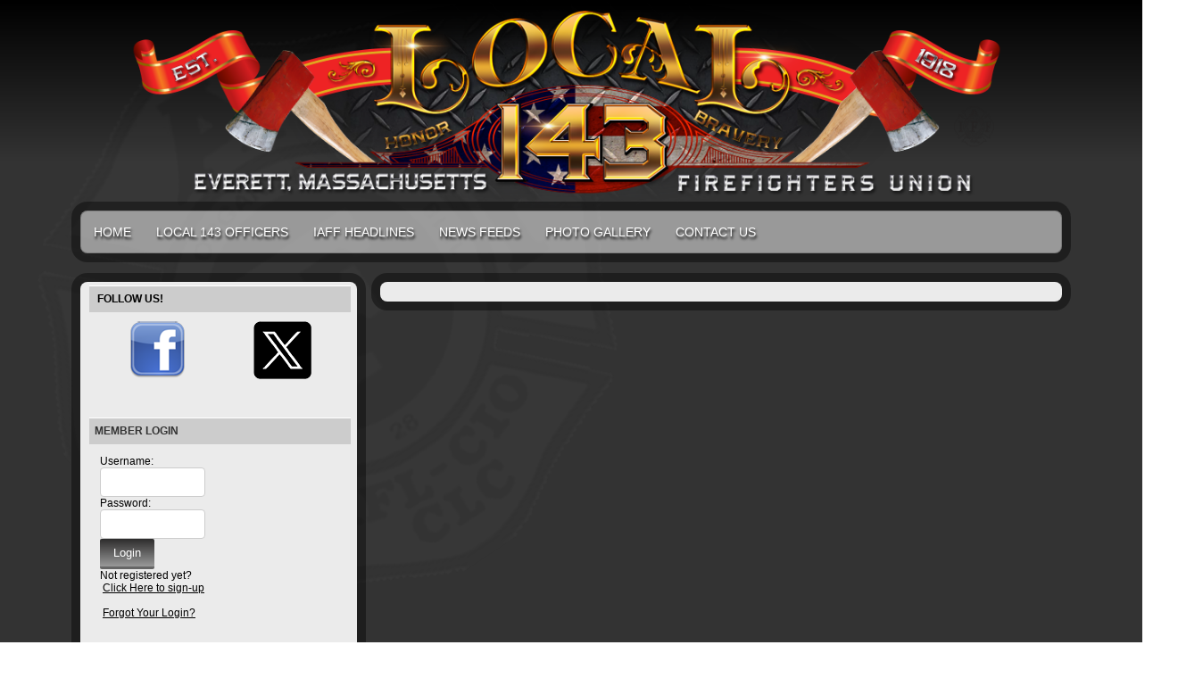

--- FILE ---
content_type: text/javascript; charset=UTF-8
request_url: https://ajax.googleapis.com/ajax/libs/dojo/1.14.1/dojo/regexp.js
body_size: -371
content:
/*
	Copyright (c) 2004-2016, The JS Foundation All Rights Reserved.
	Available via Academic Free License >= 2.1 OR the modified BSD license.
	see: http://dojotoolkit.org/license for details
*/

//>>built
define("dojo/regexp",["./_base/kernel","./_base/lang"],function(g,d){var c={};d.setObject("dojo.regexp",c);c.escapeString=function(a,b){return a.replace(/([\.$?*|{}\(\)\[\]\\\/\+\-^])/g,function(a){return b&&-1!=b.indexOf(a)?a:"\\"+a})};c.buildGroupRE=function(a,b,d){if(!(a instanceof Array))return b(a);for(var f=[],e=0;e<a.length;e++)f.push(b(a[e]));return c.group(f.join("|"),d)};c.group=function(a,b){return"("+(b?"?:":"")+a+")"};return c});
//# sourceMappingURL=regexp.js.map